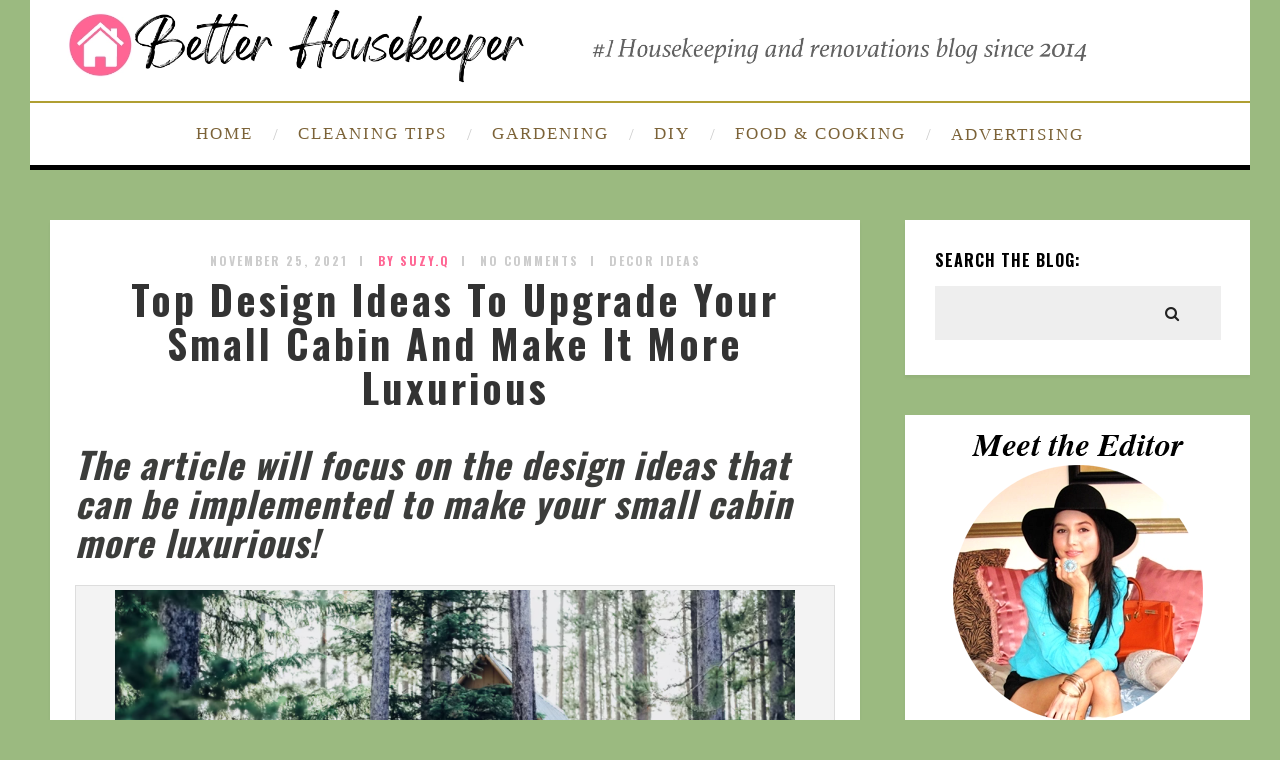

--- FILE ---
content_type: text/html; charset=UTF-8
request_url: https://betterhousekeeper.com/2021/11/25/top-design-ideas-to-upgrade-your-small-cabin-and-make-it-more-luxurious/
body_size: 15938
content:
<!DOCTYPE html>
<html lang="en-US" class="no-js" >
<!-- start -->
<head>
<script async src="https://pagead2.googlesyndication.com/pagead/js/adsbygoogle.js?client=ca-pub-6428967080701016"
crossorigin="anonymous"></script>
<!-- Google tag (gtag.js) -->
<script async src="https://www.googletagmanager.com/gtag/js?id=G-7XSBFP45D9"></script>
<script>
window.dataLayer = window.dataLayer || [];
function gtag(){dataLayer.push(arguments);}
gtag('js', new Date());
gtag('config', 'G-7XSBFP45D9');
</script>
<meta charset="UTF-8" />
<meta name="viewport" content="width=device-width, initial-scale=1, maximum-scale=1" />
<meta name="format-detection" content="telephone=no">
<meta name='robots' content='index, follow, max-image-preview:large, max-snippet:-1, max-video-preview:-1' />
<style>img:is([sizes="auto" i], [sizes^="auto," i]) { contain-intrinsic-size: 3000px 1500px }</style>
<!-- This site is optimized with the Yoast SEO plugin v24.7 - https://yoast.com/wordpress/plugins/seo/ -->
<title>Top Design Ideas To Upgrade Your Small Cabin And Make It More Luxurious - Better HouseKeeper</title>
<link rel="canonical" href="https://betterhousekeeper.com/2021/11/25/top-design-ideas-to-upgrade-your-small-cabin-and-make-it-more-luxurious/" />
<meta property="og:locale" content="en_US" />
<meta property="og:type" content="article" />
<meta property="og:title" content="Top Design Ideas To Upgrade Your Small Cabin And Make It More Luxurious - Better HouseKeeper" />
<meta property="og:description" content="The article will focus on the design ideas that can be implemented to make your small cabin more luxurious! Photos..." />
<meta property="og:url" content="https://betterhousekeeper.com/2021/11/25/top-design-ideas-to-upgrade-your-small-cabin-and-make-it-more-luxurious/" />
<meta property="og:site_name" content="Better HouseKeeper" />
<meta property="article:publisher" content="https://www.facebook.com/betterhousekeeper" />
<meta property="article:author" content="https://www.facebook.com/betterhousekeeper" />
<meta property="article:published_time" content="2021-11-25T10:58:58+00:00" />
<meta property="og:image" content="https://betterhousekeeper.com/wp-content/uploads/2021/11/decorating-your-log-cabin-design-ideas.png" />
<meta property="og:image:width" content="680" />
<meta property="og:image:height" content="453" />
<meta property="og:image:type" content="image/png" />
<meta name="author" content="SUZY.Q" />
<meta name="twitter:card" content="summary_large_image" />
<meta name="twitter:creator" content="@betterblogs" />
<meta name="twitter:site" content="@betterblogs" />
<meta name="twitter:label1" content="Written by" />
<meta name="twitter:data1" content="SUZY.Q" />
<meta name="twitter:label2" content="Est. reading time" />
<meta name="twitter:data2" content="5 minutes" />
<script type="application/ld+json" class="yoast-schema-graph">{"@context":"https://schema.org","@graph":[{"@type":"Article","@id":"https://betterhousekeeper.com/2021/11/25/top-design-ideas-to-upgrade-your-small-cabin-and-make-it-more-luxurious/#article","isPartOf":{"@id":"https://betterhousekeeper.com/2021/11/25/top-design-ideas-to-upgrade-your-small-cabin-and-make-it-more-luxurious/"},"author":{"name":"SUZY.Q","@id":"https://betterhousekeeper.com/#/schema/person/c2f11086e5c6dbc70377c4391cf0ddf0"},"headline":"Top Design Ideas To Upgrade Your Small Cabin And Make It More Luxurious","datePublished":"2021-11-25T10:58:58+00:00","mainEntityOfPage":{"@id":"https://betterhousekeeper.com/2021/11/25/top-design-ideas-to-upgrade-your-small-cabin-and-make-it-more-luxurious/"},"wordCount":1041,"publisher":{"@id":"https://betterhousekeeper.com/#/schema/person/c2f11086e5c6dbc70377c4391cf0ddf0"},"image":{"@id":"https://betterhousekeeper.com/2021/11/25/top-design-ideas-to-upgrade-your-small-cabin-and-make-it-more-luxurious/#primaryimage"},"thumbnailUrl":"https://betterhousekeeper.com/wp-content/uploads/2021/11/decorating-your-log-cabin-design-ideas.png","keywords":["cabin decorating ideas","cabin design"],"articleSection":["Decor Ideas"],"inLanguage":"en-US"},{"@type":"WebPage","@id":"https://betterhousekeeper.com/2021/11/25/top-design-ideas-to-upgrade-your-small-cabin-and-make-it-more-luxurious/","url":"https://betterhousekeeper.com/2021/11/25/top-design-ideas-to-upgrade-your-small-cabin-and-make-it-more-luxurious/","name":"Top Design Ideas To Upgrade Your Small Cabin And Make It More Luxurious - Better HouseKeeper","isPartOf":{"@id":"https://betterhousekeeper.com/#website"},"primaryImageOfPage":{"@id":"https://betterhousekeeper.com/2021/11/25/top-design-ideas-to-upgrade-your-small-cabin-and-make-it-more-luxurious/#primaryimage"},"image":{"@id":"https://betterhousekeeper.com/2021/11/25/top-design-ideas-to-upgrade-your-small-cabin-and-make-it-more-luxurious/#primaryimage"},"thumbnailUrl":"https://betterhousekeeper.com/wp-content/uploads/2021/11/decorating-your-log-cabin-design-ideas.png","datePublished":"2021-11-25T10:58:58+00:00","breadcrumb":{"@id":"https://betterhousekeeper.com/2021/11/25/top-design-ideas-to-upgrade-your-small-cabin-and-make-it-more-luxurious/#breadcrumb"},"inLanguage":"en-US","potentialAction":[{"@type":"ReadAction","target":["https://betterhousekeeper.com/2021/11/25/top-design-ideas-to-upgrade-your-small-cabin-and-make-it-more-luxurious/"]}]},{"@type":"ImageObject","inLanguage":"en-US","@id":"https://betterhousekeeper.com/2021/11/25/top-design-ideas-to-upgrade-your-small-cabin-and-make-it-more-luxurious/#primaryimage","url":"https://betterhousekeeper.com/wp-content/uploads/2021/11/decorating-your-log-cabin-design-ideas.png","contentUrl":"https://betterhousekeeper.com/wp-content/uploads/2021/11/decorating-your-log-cabin-design-ideas.png","width":680,"height":453},{"@type":"BreadcrumbList","@id":"https://betterhousekeeper.com/2021/11/25/top-design-ideas-to-upgrade-your-small-cabin-and-make-it-more-luxurious/#breadcrumb","itemListElement":[{"@type":"ListItem","position":1,"name":"Home","item":"https://betterhousekeeper.com/"},{"@type":"ListItem","position":2,"name":"Top Design Ideas To Upgrade Your Small Cabin And Make It More Luxurious"}]},{"@type":"WebSite","@id":"https://betterhousekeeper.com/#website","url":"https://betterhousekeeper.com/","name":"Better HouseKeeper","description":"Your ultimate source for housekeeping, cleaning hacks, decorating ideas, diy projects, recipes, and more!","publisher":{"@id":"https://betterhousekeeper.com/#/schema/person/c2f11086e5c6dbc70377c4391cf0ddf0"},"potentialAction":[{"@type":"SearchAction","target":{"@type":"EntryPoint","urlTemplate":"https://betterhousekeeper.com/?s={search_term_string}"},"query-input":{"@type":"PropertyValueSpecification","valueRequired":true,"valueName":"search_term_string"}}],"inLanguage":"en-US"},{"@type":["Person","Organization"],"@id":"https://betterhousekeeper.com/#/schema/person/c2f11086e5c6dbc70377c4391cf0ddf0","name":"SUZY.Q","image":{"@type":"ImageObject","inLanguage":"en-US","@id":"https://betterhousekeeper.com/#/schema/person/image/","url":"https://betterhousekeeper.com/wp-content/uploads/2023/08/Screenshot-2023-08-05-at-4.01.03-PM.png","contentUrl":"https://betterhousekeeper.com/wp-content/uploads/2023/08/Screenshot-2023-08-05-at-4.01.03-PM.png","width":73,"height":68,"caption":"SUZY.Q"},"logo":{"@id":"https://betterhousekeeper.com/#/schema/person/image/"},"sameAs":["https://www.facebook.com/betterhousekeeper","https://www.pinterest.ca/suzyatbdb/","https://x.com/betterblogs"],"url":"https://betterhousekeeper.com/author/mv456x9yqssrt62a5nyw1/"}]}</script>
<!-- / Yoast SEO plugin. -->
<link rel='dns-prefetch' href='//use.fontawesome.com' />
<link rel='dns-prefetch' href='//fonts.googleapis.com' />
<link rel="alternate" type="application/rss+xml" title="Better HouseKeeper &raquo; Feed" href="https://betterhousekeeper.com/feed/" />
<link rel="alternate" type="application/rss+xml" title="Better HouseKeeper &raquo; Comments Feed" href="https://betterhousekeeper.com/comments/feed/" />
<link rel='stylesheet' id='ot-google-fonts-css' href='//fonts.googleapis.com/css?family=Oswald:700%7COpen+Sans:regular,700,italic%7CPlayfair+Display:regular,italic' type='text/css' media='all' />
<!-- <link rel='stylesheet' id='wp-block-library-css' href='https://betterhousekeeper.com/wp-includes/css/dist/block-library/style.min.css?ver=ce40041d819011604a57ebd4a4c559c5' type='text/css' media='all' /> -->
<link rel="stylesheet" type="text/css" href="//betterhousekeeper.com/wp-content/cache/wpfc-minified/kohya5lq/24o8z.css" media="all"/>
<style id='classic-theme-styles-inline-css' type='text/css'>
/*! This file is auto-generated */
.wp-block-button__link{color:#fff;background-color:#32373c;border-radius:9999px;box-shadow:none;text-decoration:none;padding:calc(.667em + 2px) calc(1.333em + 2px);font-size:1.125em}.wp-block-file__button{background:#32373c;color:#fff;text-decoration:none}
</style>
<style id='global-styles-inline-css' type='text/css'>
:root{--wp--preset--aspect-ratio--square: 1;--wp--preset--aspect-ratio--4-3: 4/3;--wp--preset--aspect-ratio--3-4: 3/4;--wp--preset--aspect-ratio--3-2: 3/2;--wp--preset--aspect-ratio--2-3: 2/3;--wp--preset--aspect-ratio--16-9: 16/9;--wp--preset--aspect-ratio--9-16: 9/16;--wp--preset--color--black: #000000;--wp--preset--color--cyan-bluish-gray: #abb8c3;--wp--preset--color--white: #ffffff;--wp--preset--color--pale-pink: #f78da7;--wp--preset--color--vivid-red: #cf2e2e;--wp--preset--color--luminous-vivid-orange: #ff6900;--wp--preset--color--luminous-vivid-amber: #fcb900;--wp--preset--color--light-green-cyan: #7bdcb5;--wp--preset--color--vivid-green-cyan: #00d084;--wp--preset--color--pale-cyan-blue: #8ed1fc;--wp--preset--color--vivid-cyan-blue: #0693e3;--wp--preset--color--vivid-purple: #9b51e0;--wp--preset--gradient--vivid-cyan-blue-to-vivid-purple: linear-gradient(135deg,rgba(6,147,227,1) 0%,rgb(155,81,224) 100%);--wp--preset--gradient--light-green-cyan-to-vivid-green-cyan: linear-gradient(135deg,rgb(122,220,180) 0%,rgb(0,208,130) 100%);--wp--preset--gradient--luminous-vivid-amber-to-luminous-vivid-orange: linear-gradient(135deg,rgba(252,185,0,1) 0%,rgba(255,105,0,1) 100%);--wp--preset--gradient--luminous-vivid-orange-to-vivid-red: linear-gradient(135deg,rgba(255,105,0,1) 0%,rgb(207,46,46) 100%);--wp--preset--gradient--very-light-gray-to-cyan-bluish-gray: linear-gradient(135deg,rgb(238,238,238) 0%,rgb(169,184,195) 100%);--wp--preset--gradient--cool-to-warm-spectrum: linear-gradient(135deg,rgb(74,234,220) 0%,rgb(151,120,209) 20%,rgb(207,42,186) 40%,rgb(238,44,130) 60%,rgb(251,105,98) 80%,rgb(254,248,76) 100%);--wp--preset--gradient--blush-light-purple: linear-gradient(135deg,rgb(255,206,236) 0%,rgb(152,150,240) 100%);--wp--preset--gradient--blush-bordeaux: linear-gradient(135deg,rgb(254,205,165) 0%,rgb(254,45,45) 50%,rgb(107,0,62) 100%);--wp--preset--gradient--luminous-dusk: linear-gradient(135deg,rgb(255,203,112) 0%,rgb(199,81,192) 50%,rgb(65,88,208) 100%);--wp--preset--gradient--pale-ocean: linear-gradient(135deg,rgb(255,245,203) 0%,rgb(182,227,212) 50%,rgb(51,167,181) 100%);--wp--preset--gradient--electric-grass: linear-gradient(135deg,rgb(202,248,128) 0%,rgb(113,206,126) 100%);--wp--preset--gradient--midnight: linear-gradient(135deg,rgb(2,3,129) 0%,rgb(40,116,252) 100%);--wp--preset--font-size--small: 13px;--wp--preset--font-size--medium: 20px;--wp--preset--font-size--large: 36px;--wp--preset--font-size--x-large: 42px;--wp--preset--spacing--20: 0.44rem;--wp--preset--spacing--30: 0.67rem;--wp--preset--spacing--40: 1rem;--wp--preset--spacing--50: 1.5rem;--wp--preset--spacing--60: 2.25rem;--wp--preset--spacing--70: 3.38rem;--wp--preset--spacing--80: 5.06rem;--wp--preset--shadow--natural: 6px 6px 9px rgba(0, 0, 0, 0.2);--wp--preset--shadow--deep: 12px 12px 50px rgba(0, 0, 0, 0.4);--wp--preset--shadow--sharp: 6px 6px 0px rgba(0, 0, 0, 0.2);--wp--preset--shadow--outlined: 6px 6px 0px -3px rgba(255, 255, 255, 1), 6px 6px rgba(0, 0, 0, 1);--wp--preset--shadow--crisp: 6px 6px 0px rgba(0, 0, 0, 1);}:where(.is-layout-flex){gap: 0.5em;}:where(.is-layout-grid){gap: 0.5em;}body .is-layout-flex{display: flex;}.is-layout-flex{flex-wrap: wrap;align-items: center;}.is-layout-flex > :is(*, div){margin: 0;}body .is-layout-grid{display: grid;}.is-layout-grid > :is(*, div){margin: 0;}:where(.wp-block-columns.is-layout-flex){gap: 2em;}:where(.wp-block-columns.is-layout-grid){gap: 2em;}:where(.wp-block-post-template.is-layout-flex){gap: 1.25em;}:where(.wp-block-post-template.is-layout-grid){gap: 1.25em;}.has-black-color{color: var(--wp--preset--color--black) !important;}.has-cyan-bluish-gray-color{color: var(--wp--preset--color--cyan-bluish-gray) !important;}.has-white-color{color: var(--wp--preset--color--white) !important;}.has-pale-pink-color{color: var(--wp--preset--color--pale-pink) !important;}.has-vivid-red-color{color: var(--wp--preset--color--vivid-red) !important;}.has-luminous-vivid-orange-color{color: var(--wp--preset--color--luminous-vivid-orange) !important;}.has-luminous-vivid-amber-color{color: var(--wp--preset--color--luminous-vivid-amber) !important;}.has-light-green-cyan-color{color: var(--wp--preset--color--light-green-cyan) !important;}.has-vivid-green-cyan-color{color: var(--wp--preset--color--vivid-green-cyan) !important;}.has-pale-cyan-blue-color{color: var(--wp--preset--color--pale-cyan-blue) !important;}.has-vivid-cyan-blue-color{color: var(--wp--preset--color--vivid-cyan-blue) !important;}.has-vivid-purple-color{color: var(--wp--preset--color--vivid-purple) !important;}.has-black-background-color{background-color: var(--wp--preset--color--black) !important;}.has-cyan-bluish-gray-background-color{background-color: var(--wp--preset--color--cyan-bluish-gray) !important;}.has-white-background-color{background-color: var(--wp--preset--color--white) !important;}.has-pale-pink-background-color{background-color: var(--wp--preset--color--pale-pink) !important;}.has-vivid-red-background-color{background-color: var(--wp--preset--color--vivid-red) !important;}.has-luminous-vivid-orange-background-color{background-color: var(--wp--preset--color--luminous-vivid-orange) !important;}.has-luminous-vivid-amber-background-color{background-color: var(--wp--preset--color--luminous-vivid-amber) !important;}.has-light-green-cyan-background-color{background-color: var(--wp--preset--color--light-green-cyan) !important;}.has-vivid-green-cyan-background-color{background-color: var(--wp--preset--color--vivid-green-cyan) !important;}.has-pale-cyan-blue-background-color{background-color: var(--wp--preset--color--pale-cyan-blue) !important;}.has-vivid-cyan-blue-background-color{background-color: var(--wp--preset--color--vivid-cyan-blue) !important;}.has-vivid-purple-background-color{background-color: var(--wp--preset--color--vivid-purple) !important;}.has-black-border-color{border-color: var(--wp--preset--color--black) !important;}.has-cyan-bluish-gray-border-color{border-color: var(--wp--preset--color--cyan-bluish-gray) !important;}.has-white-border-color{border-color: var(--wp--preset--color--white) !important;}.has-pale-pink-border-color{border-color: var(--wp--preset--color--pale-pink) !important;}.has-vivid-red-border-color{border-color: var(--wp--preset--color--vivid-red) !important;}.has-luminous-vivid-orange-border-color{border-color: var(--wp--preset--color--luminous-vivid-orange) !important;}.has-luminous-vivid-amber-border-color{border-color: var(--wp--preset--color--luminous-vivid-amber) !important;}.has-light-green-cyan-border-color{border-color: var(--wp--preset--color--light-green-cyan) !important;}.has-vivid-green-cyan-border-color{border-color: var(--wp--preset--color--vivid-green-cyan) !important;}.has-pale-cyan-blue-border-color{border-color: var(--wp--preset--color--pale-cyan-blue) !important;}.has-vivid-cyan-blue-border-color{border-color: var(--wp--preset--color--vivid-cyan-blue) !important;}.has-vivid-purple-border-color{border-color: var(--wp--preset--color--vivid-purple) !important;}.has-vivid-cyan-blue-to-vivid-purple-gradient-background{background: var(--wp--preset--gradient--vivid-cyan-blue-to-vivid-purple) !important;}.has-light-green-cyan-to-vivid-green-cyan-gradient-background{background: var(--wp--preset--gradient--light-green-cyan-to-vivid-green-cyan) !important;}.has-luminous-vivid-amber-to-luminous-vivid-orange-gradient-background{background: var(--wp--preset--gradient--luminous-vivid-amber-to-luminous-vivid-orange) !important;}.has-luminous-vivid-orange-to-vivid-red-gradient-background{background: var(--wp--preset--gradient--luminous-vivid-orange-to-vivid-red) !important;}.has-very-light-gray-to-cyan-bluish-gray-gradient-background{background: var(--wp--preset--gradient--very-light-gray-to-cyan-bluish-gray) !important;}.has-cool-to-warm-spectrum-gradient-background{background: var(--wp--preset--gradient--cool-to-warm-spectrum) !important;}.has-blush-light-purple-gradient-background{background: var(--wp--preset--gradient--blush-light-purple) !important;}.has-blush-bordeaux-gradient-background{background: var(--wp--preset--gradient--blush-bordeaux) !important;}.has-luminous-dusk-gradient-background{background: var(--wp--preset--gradient--luminous-dusk) !important;}.has-pale-ocean-gradient-background{background: var(--wp--preset--gradient--pale-ocean) !important;}.has-electric-grass-gradient-background{background: var(--wp--preset--gradient--electric-grass) !important;}.has-midnight-gradient-background{background: var(--wp--preset--gradient--midnight) !important;}.has-small-font-size{font-size: var(--wp--preset--font-size--small) !important;}.has-medium-font-size{font-size: var(--wp--preset--font-size--medium) !important;}.has-large-font-size{font-size: var(--wp--preset--font-size--large) !important;}.has-x-large-font-size{font-size: var(--wp--preset--font-size--x-large) !important;}
:where(.wp-block-post-template.is-layout-flex){gap: 1.25em;}:where(.wp-block-post-template.is-layout-grid){gap: 1.25em;}
:where(.wp-block-columns.is-layout-flex){gap: 2em;}:where(.wp-block-columns.is-layout-grid){gap: 2em;}
:root :where(.wp-block-pullquote){font-size: 1.5em;line-height: 1.6;}
</style>
<!-- <link rel='stylesheet' id='widgetopts-styles-css' href='https://betterhousekeeper.com/wp-content/plugins/widget-options/assets/css/widget-options.css?ver=4.1.1' type='text/css' media='all' /> -->
<!-- <link rel='stylesheet' id='prettyphoto-css' href='https://betterhousekeeper.com/wp-content/themes/amory/css/prettyPhoto.css?ver=ce40041d819011604a57ebd4a4c559c5' type='text/css' media='all' /> -->
<!-- <link rel='stylesheet' id='style-css' href='https://betterhousekeeper.com/wp-content/themes/amory/style.css?ver=ce40041d819011604a57ebd4a4c559c5' type='text/css' media='all' /> -->
<link rel="stylesheet" type="text/css" href="//betterhousekeeper.com/wp-content/cache/wpfc-minified/lc3wc4mv/24o8z.css" media="all"/>
<style id='style-inline-css' type='text/css'>
.block_footer_text, .quote-category .blogpostcategory, .quote-widget p, .quote-widget {font-family: Playfair Display, "Helvetica Neue", Arial, Helvetica, Verdana, sans-serif;}
body {	 
background:#9bba80   !important;
color:#3c3d3b;
font-family: Open Sans, "Helvetica Neue", Arial, Helvetica, Verdana, sans-serif;
font-size: 16px;
font-weight: normal;
}
::selection { background: #000; color:#fff; text-shadow: none; }
h1, h2, h3, h4, h5, h6, .block1 p, .hebe .tp-tab-desc, .post-meta a, .blog-category a, .pmc-home-products-title, .gyges .tp-tab-title {font-family: Oswald, "Helvetica Neue", Arial, Helvetica, Verdana, sans-serif;}
h1 { 	
color:#333;
font-size: 40px !important;
}
h2, .term-description p { 	
color:#ff6694;
font-size: 36px !important;
}
h3 { 	
color:#000000;
font-size: 30px !important;
}
h4 { 	
color:#333;
font-size: 26px !important;
}	
h5 { 	
color:#333;
font-size: 22px !important;
}	
h6 { 	
color:#333;
font-size: 18px !important;
}	
.pagenav a {font-family:  !important;
font-size: 17px;
font-weight:normal;
color:#7c6338;
}
.block1_lower_text p,.widget_wysija_cont .updated, .widget_wysija_cont .login .message, p.edd-logged-in, #edd_login_form, #edd_login_form p  {font-family: Open Sans, "Helvetica Neue", Arial, Helvetica, Verdana, sans-serif !important;color:#444;font-size:14px;}
a, select, input, textarea, button{ color:#353535;}
h3#reply-title, select, input, textarea, button, .link-category .title a{font-family: Open Sans, "Helvetica Neue", Arial, Helvetica, Verdana, sans-serif;}
.prev-post-title, .next-post-title, .blogmore, .more-link, .widget_products a span, .widget_top_rated_products a span, .widget_recently_viewed_products a span {font-family: Oswald, "Helvetica Neue", Arial, Helvetica, Verdana, sans-serif;}
/* ***********************
--------------------------------------
------------MAIN COLOR----------
--------------------------------------
*********************** */
a:hover, span, .current-menu-item a, .blogmore, .more-link, .pagenav.fixedmenu li a:hover, .widget ul li a:hover,.pagenav.fixedmenu li.current-menu-item > a,.block2_text a,
.blogcontent a, .sentry a, .post-meta a:hover, .sidebar .social_icons i:hover,.blog_social .addthis_toolbox a:hover, .addthis_toolbox a:hover, .content.blog .single-date, a.post-meta-author, .block1_text p,
.grid .blog-category a, .pmc-main-menu li.colored a, #footer .widget ul li a:hover, .sidebar .widget ul li a:hover, #footer a:hover, .woocommerce ul.products li.product h3:hover,
.woocommerce .woocommerce-breadcrumb a:hover, .widget_products a span:hover, .widget_top_rated_products a span:hover, .widget_recently_viewed_products a span:hover
{
color:#ff6694;
}
.su-quote-style-default  {border-left:5px solid #ff6694;}
.addthis_toolbox a i:hover, .cartTopDetails .product_list_widget  li a:hover {color:#ff6694 !important;}
/* ***********************
--------------------------------------
------------BACKGROUND MAIN COLOR----------
--------------------------------------
*********************** */
.top-cart, .widget_tag_cloud a:hover, .sidebar .widget_search #searchsubmit,
.specificComment .comment-reply-link:hover, #submit:hover,  .wpcf7-submit:hover, #submit:hover,
.link-title-previous:hover, .link-title-next:hover, .specificComment .comment-edit-link:hover, .specificComment .comment-reply-link:hover, h3#reply-title small a:hover, .pagenav li a:after,
.widget_wysija_cont .wysija-submit,.widget ul li:before, #footer .widget_search #searchsubmit, .amory-read-more a:hover, .blogpost .tags a:hover,
.mainwrap.single-default.sidebar .link-title-next:hover, .mainwrap.single-default.sidebar .link-title-previous:hover, .amory-home-deals-more a:hover, .top-search-form i:hover, .edd-submit.button.blue:hover,
ul#menu-top-menu, a.catlink:hover, .woocommerce ul.products li.product a.button.add_to_cart_button:hover, .woocommerce-page ul.products li.product a.button.add_to_cart_button:hover, .cartTopDetails .product_list_widget  .buttons a:hover,
.woocommerce .cart .button:hover, .woocommerce .cart input.button:hover,
.woocommerce #respond input#submit.alt:hover, .woocommerce a.button.alt:hover, .woocommerce button.button.alt:hover, .woocommerce input.button.alt:hover,
.woocommerce-page input.button:hover, .woocommerce input.button:hover, .woocommerce-page #respond input#submit:hover, .woocommerce .widget_price_filter .price_slider_amount .button:hover,
nav.woocommerce-MyAccount-navigation li a:hover, .woocommerce-Message.woocommerce-Message--info.woocommerce-info a:hover,.woocommerce a.button:hover, .woocommerce-page a.button:hover,
.woocommerce a.added_to_cart:hover, .woocommerce-page a.added_to_cart:hover, .widget_product_search input[type=submit]:hover
{
background:#ff6694 ;
}
.woocommerce .widget_price_filter .ui-slider .ui-slider-range, .woocommerce .widget_price_filter .ui-slider .ui-slider-handle {background-color:#ff6694 ;}
.pagenav  li li a:hover {background:none;}
.edd-submit.button.blue:hover, .cart_item.edd_checkout a:hover,  .woocommerce-tabs ul.tabs li:hover, .description_tab.active, .woocommerce div.product .woocommerce-tabs ul.tabs li.active
{background:#ff6694 !important;}
.link-title-previous:hover, .link-title-next:hover {color:#fff;}
#headerwrap {background:#ffffff;}
.pagenav {background:#ffffff;}
#amory-slider-wrapper, .amory-rev-slider {padding-top:0px;}
/* ***********************
--------------------------------------
------------BOXED---------------------
-----------------------------------*/
header,.outerpagewrap{background:none !important;}
header,.outerpagewrap,.mainwrap, div#amory-slider-wrapper, .block1 a, .block2, .custom-layout,.sidebars-wrap,#footer{background-color:#9bba80 ;}
@media screen and (min-width:1220px){
body {width:1220px !important;margin:0 auto !important;}
.top-nav ul{margin-right: -21px !important;}
.mainwrap.shop {float:none;}
.pagenav.fixedmenu { width: 1220px !important;}
.bottom-support-tab,.totop{right:5px;}
body {
background:#9bba80  !important; 
}
}
.sidebars-wrap.top {margin-top:40px}
.sidebars-wrap.bottom {margin-top:40px}
.top-wrapper {background:#222; color:#ffffff}
.top-wrapper i, .top-wrapper a, .top-wrapper div, .top-wrapper form input, .top-wrapper form i{color:#ffffff !important;}
.top-left .menu > li > a:hover {color:#ff6694 !important;}
.pagenav {background:#ffffff;border-top:2px solid #000;border-bottom:5px solid #000;}
/*hide header*/
/*footer style option*/
#footer {background: #ffffff}
#footer p, #footer div, #footer a, #footer input, #footer, #footer h1, #footer h2, #footer h3 , #footer h4 , #footer i{color:#222222} 
/*woocommerce columns*/
/* ***********************
--------------------------------------
------------CUSTOM CSS----------
--------------------------------------
*********************** */
/*Here you can add custom CSS*/
.footer_widget1, .footer_widget2, .footer_widget3 {margin-bottom:90px;}
.sidebars-wrap .widget.category_select_slider_posts > div {margin-bottom:27px;}
.menu ul.sub-menu, .menu ul.children {margin-top:62px;}
@media screen and (min-width:0px) and (max-width:1220px){
.blogimage img, .blogsingleimage img, .related img, #slider-category img{width:100%;height:auto;max-width:100%}
}
.nocomments {display:none;}
.addthis_toolbox {margin-top:7px;}
.pagenav {
border-top: 2px solid #b09f32;
}
/*change body font color*/
span {color: #3c3d3b !important;}
</style>
<style id='akismet-widget-style-inline-css' type='text/css'>
.a-stats {
--akismet-color-mid-green: #357b49;
--akismet-color-white: #fff;
--akismet-color-light-grey: #f6f7f7;
max-width: 350px;
width: auto;
}
.a-stats * {
all: unset;
box-sizing: border-box;
}
.a-stats strong {
font-weight: 600;
}
.a-stats a.a-stats__link,
.a-stats a.a-stats__link:visited,
.a-stats a.a-stats__link:active {
background: var(--akismet-color-mid-green);
border: none;
box-shadow: none;
border-radius: 8px;
color: var(--akismet-color-white);
cursor: pointer;
display: block;
font-family: -apple-system, BlinkMacSystemFont, 'Segoe UI', 'Roboto', 'Oxygen-Sans', 'Ubuntu', 'Cantarell', 'Helvetica Neue', sans-serif;
font-weight: 500;
padding: 12px;
text-align: center;
text-decoration: none;
transition: all 0.2s ease;
}
/* Extra specificity to deal with TwentyTwentyOne focus style */
.widget .a-stats a.a-stats__link:focus {
background: var(--akismet-color-mid-green);
color: var(--akismet-color-white);
text-decoration: none;
}
.a-stats a.a-stats__link:hover {
filter: brightness(110%);
box-shadow: 0 4px 12px rgba(0, 0, 0, 0.06), 0 0 2px rgba(0, 0, 0, 0.16);
}
.a-stats .count {
color: var(--akismet-color-white);
display: block;
font-size: 1.5em;
line-height: 1.4;
padding: 0 13px;
white-space: nowrap;
}
</style>
<script src='//betterhousekeeper.com/wp-content/cache/wpfc-minified/qm0munli/24o8z.js' type="text/javascript"></script>
<!-- <script type="text/javascript" src="https://betterhousekeeper.com/wp-includes/js/jquery/jquery-migrate.min.js?ver=3.4.1" id="jquery-migrate-js"></script> -->
<!-- <script type="text/javascript" src="https://betterhousekeeper.com/wp-includes/js/jquery/jquery.min.js?ver=3.7.1" id="jquery-core-js"></script> -->
<!-- <script type="text/javascript" src="https://betterhousekeeper.com/wp-content/themes/amory/js/jquery.fitvids.js?ver=1" id="fitvideos-js"></script> -->
<!-- <script type="text/javascript" src="https://betterhousekeeper.com/wp-content/themes/amory/js/jquery.bxslider.js?ver=1" id="bxSlider-js"></script> -->
<!-- <script type="text/javascript" src="https://betterhousekeeper.com/wp-content/themes/amory/js/pmc_infinity.js?ver=1" id="infinity-js"></script> -->
<script type="text/javascript" src="https://use.fontawesome.com/30ede005b9.js" id="font-awesome_pms-js"></script>
<link rel="https://api.w.org/" href="https://betterhousekeeper.com/wp-json/" /><link rel="alternate" title="JSON" type="application/json" href="https://betterhousekeeper.com/wp-json/wp/v2/posts/11899" /><link rel="EditURI" type="application/rsd+xml" title="RSD" href="https://betterhousekeeper.com/xmlrpc.php?rsd" />
<link rel='shortlink' href='https://betterhousekeeper.com/?p=11899' />
<link rel="alternate" title="oEmbed (JSON)" type="application/json+oembed" href="https://betterhousekeeper.com/wp-json/oembed/1.0/embed?url=https%3A%2F%2Fbetterhousekeeper.com%2F2021%2F11%2F25%2Ftop-design-ideas-to-upgrade-your-small-cabin-and-make-it-more-luxurious%2F" />
<link rel="alternate" title="oEmbed (XML)" type="text/xml+oembed" href="https://betterhousekeeper.com/wp-json/oembed/1.0/embed?url=https%3A%2F%2Fbetterhousekeeper.com%2F2021%2F11%2F25%2Ftop-design-ideas-to-upgrade-your-small-cabin-and-make-it-more-luxurious%2F&#038;format=xml" />
<!-- start Simple Custom CSS and JS -->
<style type="text/css">
/* changes menu font family */ 
.pagenav li a {
font-family: times new roman;
}
/* removes spacing above and below logo header */ 
div#logo {
margin: 0px 0 0px 0;
}
/* removes featured image from showing up above title of post */ 
.blogsingleimage {
display:none;
}
/* removes infiniti scrolling/ load more posts */ 
.infinity-more {
display: none;
}
/* removes padding above footer*/ 
#footer {
padding-top: 0px;
margin-top: 0px;
}
/* center text in footer*/ 
#footerb .copyright {
text-align: center;
}
/* removes white block for footer */ 
#footer {
display: none;
}
/* font for title of blog posts in boxed on front page */ 
.mainwrap.blog.sidebar.grid h2.title, .mainwrap.single-default.sidebar.grid h2.title {
font-size: 27px !important;
font-family: serif !important;
}
/* featured posts font */ 
.block1_text p{
color: #ff6694;
FONT-SIZE: 17px;
font-family: times;
}
.block1_lower_text p{
font-weight: 100;
}
/* widget text under header categories */ 
.widget.category_select_slider_posts h3 {
padding: 21px 0px 21px 0px;
font-family: times;
text-transform: none;
font-size: 23px !important;
color: #ff6694;
}
.widget.category_select_slider_posts .wttitle h4 a {
font-size: 14px !important;
font-family: Open Sans, "Helvetica Neue", Arial, Helvetica, Verdana, sans-serif !important;
text-align: center;
}
.widget .bx-wrapper img {
width: 150px !important;
height: 150px !important;
border-radius: 50%;
overflow: hidden;
}
.sidebars-wrap .widgett .wttitle {
max-width: 160px;
margin-left: 0px;
}
.sidebar-fullwidth {
float: left;
width: 100%;
display: none;
}
/* recent posts text */ 
#pmc-tabs ul li a:hover, #pmc-tabs ul li.ui-state-active a {
background: #9e999a;
color: #fff;
font-family: times;
font-size: 15px;
}
#pmc-tabs ul li a {
font-family: times;
font-size: 15px;
}
/* pagination font size */ 
.pgntn-page-pagination-intro, .pgntn-page-pagination a, .pgntn-page-pagination .current {
font-size: 18px;
}
/* widget font family */ 
.widget.widget_text {
color: #000000;
font-size: 16px;
font-family: times;
}
/* posts above footer */ 
.category_select_posts img {
width: 150px;
height: 100px;
float: left;
padding-right: 20px;
}
.sidebar-fullwidth h3 {
text-align: center;
font-family: times;
text-transform: none;
font-size: 20px !important;
color: #ff6694;
}
.sidebars-wrap .widget {
padding-bottom: 20px;
margin: 0px 0 20px 0;
}
/* font size for captions under images */ 
.wp-block-image figcaption {
font-size: 14px;
}
/* Sidebar size */ 
.mainwrap.blog.sidebar .sidebar, .mainwrap.single-default.sidebar .sidebar, .mainwrap.sidebar .sidebar {
margin: 0px 40px 0px 0px;
}
</style>
<!-- end Simple Custom CSS and JS -->
</head>		
<!-- start body -->
<body data-rsssl=1 class="post-template-default single single-post postid-11899 single-format-standard amory_boxed" >
<!-- start header -->
<!-- fixed menu -->		
<div class="pagenav fixedmenu">						
<div class="holder-fixedmenu">							
<div class="logo-fixedmenu">								
<a href="https://betterhousekeeper.com/"><img src="https://betterhousekeeper.com/wp-content/uploads/2023/08/3logotransparent.png" alt="Better HouseKeeper - Your ultimate source for housekeeping, cleaning hacks, decorating ideas, diy projects, recipes, and more!" ></a>
</div>
<div class="menu-fixedmenu home">
<ul id="menu-menu-1" class="menu"><li id="menu-item-1507-226" class="menu-item menu-item-type-custom menu-item-object-custom menu-item-home"><a  href="https://betterhousekeeper.com/">HOME</a></li>
<li id="menu-item-3827-764" class="menu-item menu-item-type-taxonomy menu-item-object-category"><a  href="https://betterhousekeeper.com/category/category-cleaning-tips/">CLEANING TIPS</a></li>
<li id="menu-item-354-767" class="menu-item menu-item-type-taxonomy menu-item-object-category"><a  href="https://betterhousekeeper.com/category/category-gardening/">GARDENING</a></li>
<li id="menu-item-9498-17403" class="menu-item menu-item-type-taxonomy menu-item-object-category"><a  href="https://betterhousekeeper.com/category/category-diy-projects/">DIY</a></li>
<li id="menu-item-979-17402" class="menu-item menu-item-type-taxonomy menu-item-object-category"><a  href="https://betterhousekeeper.com/category/category-recipes-and-cooking/">FOOD &#038; COOKING</a></li>
<li id="menu-item-7931-17560" class="menu-item menu-item-type-post_type menu-item-object-page"><a  href="https://betterhousekeeper.com/advertising/">ADVERTISING</a></li>
</ul>	
</div>
</div>	
</div>
<header>
<!-- top bar -->
<div class="top-wrapper">
<div class="top-wrapper-content">
<div class="top-left">
</div>
<div class="top-right">
</div>
</div>
</div>
<div id="headerwrap">			
<!-- logo and main menu -->
<div id="header">
<div class="header-image">
<!-- respoonsive menu main-->
<!-- respoonsive menu no scrool bar -->
<div class="respMenu noscroll">
<div class="resp_menu_button"><i class="fa fa-list-ul fa-2x"></i></div>
<div class="menu-main-menu-container"><div class="event-type-selector-dropdown"><a  class="menu-item menu-item-type-custom menu-item-object-custom menu-item-home" href="https://betterhousekeeper.com/"><strong>HOME</strong></a><br>
<a  class="menu-item menu-item-type-taxonomy menu-item-object-category" href="https://betterhousekeeper.com/category/category-cleaning-tips/"><strong>CLEANING TIPS</strong></a><br>
<a  class="menu-item menu-item-type-taxonomy menu-item-object-category" href="https://betterhousekeeper.com/category/category-gardening/"><strong>GARDENING</strong></a><br>
<a  class="menu-item menu-item-type-taxonomy menu-item-object-category" href="https://betterhousekeeper.com/category/category-diy-projects/"><strong>DIY</strong></a><br>
<a  class="menu-item menu-item-type-taxonomy menu-item-object-category" href="https://betterhousekeeper.com/category/category-recipes-and-cooking/"><strong>FOOD & COOKING</strong></a><br>
<a  class="menu-item menu-item-type-post_type menu-item-object-page" href="https://betterhousekeeper.com/advertising/"><strong>ADVERTISING</strong></a><br>
</div></div>	
</div>	
<!-- logo -->
<div class="logo-inner">
<div id="logo" class="">
<a href="https://betterhousekeeper.com/"><img src="									https://betterhousekeeper.com/wp-content/uploads/2023/08/resizedlogo.webp" alt="Better HouseKeeper - Your ultimate source for housekeeping, cleaning hacks, decorating ideas, diy projects, recipes, and more!" /></a>
</div>
</div>	
</div>
<!-- main menu -->
<div class="pagenav"> 	
<div class="pmc-main-menu">
<ul id="menu-main-menu-container" class="menu"><li id="menu-item-1623-226" class="menu-item menu-item-type-custom menu-item-object-custom menu-item-home"><a  href="https://betterhousekeeper.com/">HOME</a></li>
<li id="menu-item-167-764" class="menu-item menu-item-type-taxonomy menu-item-object-category"><a  href="https://betterhousekeeper.com/category/category-cleaning-tips/">CLEANING TIPS</a></li>
<li id="menu-item-4005-767" class="menu-item menu-item-type-taxonomy menu-item-object-category"><a  href="https://betterhousekeeper.com/category/category-gardening/">GARDENING</a></li>
<li id="menu-item-6941-17403" class="menu-item menu-item-type-taxonomy menu-item-object-category"><a  href="https://betterhousekeeper.com/category/category-diy-projects/">DIY</a></li>
<li id="menu-item-3212-17402" class="menu-item menu-item-type-taxonomy menu-item-object-category"><a  href="https://betterhousekeeper.com/category/category-recipes-and-cooking/">FOOD &#038; COOKING</a></li>
<li id="menu-item-3664-17560" class="menu-item menu-item-type-post_type menu-item-object-page"><a  href="https://betterhousekeeper.com/advertising/">ADVERTISING</a></li>
</ul>											
</div> 	
</div> 
</div>
</div> 												
</header>	
<!-- top bar with breadcrumb and post navigation -->
<!-- main content start -->
<div class="mainwrap single-default sidebar">
<!--rev slider-->
<div class="main clearfix">	
<div class="content singledefult">
<div class="postcontent singledefult" id="post-" class="post-11899 post type-post status-publish format-standard has-post-thumbnail hentry category-category-decor-ideas tag-cabin-decorating-ideas tag-cabin-design">		
<div class="blogpost">		
<div class="posttext">
<div class="topBlog">	
<div class = "post-meta">
<a class="post-meta-time" href="https://betterhousekeeper.com/2021/11/25/">November 25, 2021</a><a class="post-meta-author" href="">by SUZY.Q</a><a href="#commentform">No Comments</a><em><a href="https://betterhousekeeper.com/category/category-decor-ideas/" >Decor Ideas</a></em>						</div>
<h1 class="title">Top Design Ideas To Upgrade Your Small Cabin And Make It More Luxurious</h1>
<!-- end of post meta -->
</div>		
<div class="blogsingleimage">			
<img width="680" height="453" src="https://betterhousekeeper.com/wp-content/uploads/2021/11/decorating-your-log-cabin-design-ideas.png" class="attachment-amory-postBlock size-amory-postBlock wp-post-image" alt="" decoding="async" srcset="https://betterhousekeeper.com/wp-content/uploads/2021/11/decorating-your-log-cabin-design-ideas.png 680w, https://betterhousekeeper.com/wp-content/uploads/2021/11/decorating-your-log-cabin-design-ideas-300x200.png 300w, https://betterhousekeeper.com/wp-content/uploads/2021/11/decorating-your-log-cabin-design-ideas-678x453.png 678w" sizes="(max-width: 680px) 100vw, 680px" />														
</div>
<div class="sentry">
<div><h2><em><span style="font-weight: 400;">The article will focus on the design ideas that can be implemented to make your small cabin more luxurious!</span></em></h2>
<p><span id="more-11899"></span></p>
<div id="attachment_11900" style="width: 690px" class="wp-caption aligncenter"><a href="https://betterhousekeeper.com/wp-content/uploads/2021/11/decorating-your-log-cabin-design-ideas.png" rel="lightbox[11899]"><img loading="lazy" decoding="async" aria-describedby="caption-attachment-11900" class="wp-image-11900 size-full" src="https://betterhousekeeper.com/wp-content/uploads/2021/11/decorating-your-log-cabin-design-ideas.png" alt="" width="680" height="453" srcset="https://betterhousekeeper.com/wp-content/uploads/2021/11/decorating-your-log-cabin-design-ideas.png 680w, https://betterhousekeeper.com/wp-content/uploads/2021/11/decorating-your-log-cabin-design-ideas-300x200.png 300w, https://betterhousekeeper.com/wp-content/uploads/2021/11/decorating-your-log-cabin-design-ideas-678x453.png 678w" sizes="auto, (max-width: 680px) 100vw, 680px" /></a><p id="caption-attachment-11900" class="wp-caption-text"><em>Photos By: Unsplash</em></p></div>
<p><span style="font-weight: 400;">The interior design ideas are simple and easy to implement, but they will give you a great return on investment. You do not need to spend much for these changes; all you need is some creativity and an eye for detail. These are just some of the best interior design ideas that will help upgrade your small cabin without breaking the bank or taking up too much time. This article will detail how to take care of those little things around your home which may have gone unnoticed till now!</span></p>
<h3><strong><span style="color: #008000;">1. Upgrade Your Cabin Ceilings</span></strong></h3>
<p><span style="font-weight: 400;">Painting your cabin ceilings in simple white can be a great idea. It is always a good idea to add a touch of style to the ceiling. You can add artistic elements to your ceiling that will not only look unique, but will also give you a more luxurious feel. You can even take inspiration from a </span><a href="https://www.ulrichlifestyle.com/cabins/"><span style="font-weight: 400;">prefab cabin</span></a><span style="font-weight: 400;"> as well as log home companies and decorate the ceilings with prefinished wood soffits. These prefinished wood soffits will not only look great but are also functional. The prefinished wood soffits will protect the insulation in the ceiling from being affected by leaking moisture.</span></p>
<h3><strong><span style="color: #008000;">2. Flooring Upgrades</span></strong></h3>
<p><span style="font-weight: 400;">Another important yet easily overlooked interior design element is the kind of floor you have installed at your cabin. There are many different kinds of flooring upgrades that you can make to your cabin, making it seem much more luxurious. The flooring you choose should be in sync with the other interiors of your home and should go well with the exterior of your house. Tile is a great choice for small cabins because it absorbs noise and need a little maintenance to keep clean. You can use tile on a diagonal slant, which will add visual interest to your cabin interior.</span></p>
<h3><strong><span style="color: #008000;">3. Lighting</span></strong></h3>
<p><span style="font-weight: 400;">In any home, lighting upgrades have been proven to improve the way homes look and feel. In case of small cabins, they become that much more important due to lack of space and their reduced size in general. Ambient lighting can do wonders when added to any kind of living space at your cabin while recessed lighting can add style to your living room and kitchen.</span></p>
<h3><strong><span style="color: #008000;">4. Cabinetry Upgrades</span></strong></h3>
<p><span style="font-weight: 400;">Another overlooked way to upgrade small cabins for their lack of space is by installing built-in storage solutions. </span><a href="https://betterhousekeeper.com/2020/12/15/organize-your-kitchen-cabinets-and-start-fresh-in-2021/"><span style="font-weight: 400;">Cabinets</span></a><span style="font-weight: 400;"> with glass doors can either be installed on the walls or as part of kitchen counters, while bookshelves can be added to any wall in order to improve your living room interior design. Those creative types might even opt for custom cabinets that can be designed according to their specific requirements! It is an amazing interior design idea for small cabins because it will radically improve the look and feel of your home without requiring much time or money from you. Adding a crown to cabinet doors and drawer fronts, upgrading countertops with quartz or granite, adding raised panel glass doorknobs, and replacing baseboards can transform your cabin in a matter of days!</span></p>
<p><a href="https://betterhousekeeper.com/wp-content/uploads/2021/11/decorating-your-log-cabin-design-ideas-2.png" rel="lightbox[11899]"><img loading="lazy" decoding="async" class="size-full wp-image-11901 aligncenter" src="https://betterhousekeeper.com/wp-content/uploads/2021/11/decorating-your-log-cabin-design-ideas-2.png" alt="" width="688" height="457" srcset="https://betterhousekeeper.com/wp-content/uploads/2021/11/decorating-your-log-cabin-design-ideas-2.png 688w, https://betterhousekeeper.com/wp-content/uploads/2021/11/decorating-your-log-cabin-design-ideas-2-300x199.png 300w" sizes="auto, (max-width: 688px) 100vw, 688px" /></a></p>
<h3><strong><span style="color: #008000;">5. Tub &amp; Shower Upgrades</span></strong></h3>
<p><span style="font-weight: 400;">Even though they are often overlooked when it comes to cabin upgrades, bathroom renovations are one upgrade that never go out of fashion at any type of house or cabin! Whether you add a cultured marble bathroom countertop to a small cabin or a garden tub at a larger one, these upgrades will always give your cabin a luxurious look and feel.</span></p>
<h3><strong><span style="color: #008000;">6. Repaint The Walls or Add Some Paper</span></strong></h3>
<p><span style="font-weight: 400;">Repainting the interior walls of your cabin is an easy and inexpensive way to upgrade your home. For repainting, you can choose light pastel colors that will brighten up the rooms in the summertime! You may also use darker shades in winter. A few ideas are: paint in different shades of blue, tan, and brown. Neutral colors are always a good idea, but you can also have fun with wallpaper. Whether you add </span><a href="https://www.housebeautiful.com/home-remodeling/interior-designers/g26965338/modern-wallpaper-ideas/" rel="nofollow"><span style="font-weight: 400;">wallpaper</span></a><span style="font-weight: 400;"> to accent a wall or paper the entire living room in an animal print, wall coverings have been used for centuries as a way to decorate any home. Whether it is with vintage wallpaper or Victorian wallpaper, wall coverings can give your cabin&#8217;s interior a luxurious feel.</span></p>
<h3><strong><span style="color: #008000;">7. Add Accessories &amp; Wall Art</span></strong></h3>
<p><span style="font-weight: 400;">Adding accessories and wall art to your cabin interior is another way to upgrade and decorate your home. Cabinets and shelves can be accessorized with items such as candlesticks, photo frames, vases, creative bookends, lampshades, and jars. Wall art like wall clocks, paintings, tapestries, or even wallpaper can add a creative touch to your cabin.</span></p>
<h3><strong><span style="color: #008000;">8. Outdoor Upgrades</span></strong></h3>
<p><span style="font-weight: 400;">You should also focus on outdoor upgrades for small cabins. Add a </span><a href="https://www.familyhandyman.com/list/deck-and-patio-ideas/" rel="nofollow"><span style="font-weight: 400;">deck or patio</span></a><span style="font-weight: 400;"> at your cabin&#8217;s entrance, which will not only add value to your property but also create space for entertaining friends and family members! If you live near any body of water, deal with log home companies to craft a beautiful lakeside retreat that will be perfect for rest and relaxation in summers!</span></p>
<h3><strong><span style="color: #008000;">9. Bonus Tip &#8211; Perform A General Cleaning And Decluttering Of The Cabin Interior Design</span></strong></h3>
<p><span style="font-weight: 400;">One step that you must take before performing any cabin renovations is to have a general cleaning of the cabin. Get rid of all old things that you do not use anymore, add new curtains and fresh paint to your walls where needed! Cleaning up will give you an idea on what kind of renovations can be done at your cabin.</span></p>
<p><span style="font-weight: 400;">If you live in a small cabin or are looking to upgrade your home, these design ideas should be able to help. Whether it&#8217;s adding built-in storage solutions for an updated look or installing recessed lighting that can add style and ambiance, there are simple ways to improve the way your space looks without breaking the bank. Even if you don&#8217;t have much time on your hands, try out some DIY projects like painting walls with light pastel colors in the summertime! Which of these interior design upgrades will you use when upgrading your cabin?</span></p>
</div>		
<div class="post-page-links"></div>
<div class="singleBorder"></div>
</div>
</div>
<div class="tags"><a href="https://betterhousekeeper.com/tag/cabin-decorating-ideas/" rel="tag">cabin decorating ideas</a> <a href="https://betterhousekeeper.com/tag/cabin-design/" rel="tag">cabin design</a></div>	
<div class="blog-info">
<div class="blog_social"> Share: <div class="addthis_toolbox"><div class="custom_images"><a class="addthis_button_facebook" addthis:url="https://betterhousekeeper.com/2021/11/25/top-design-ideas-to-upgrade-your-small-cabin-and-make-it-more-luxurious/" addthis:title="Top Design Ideas To Upgrade Your Small Cabin And Make It More Luxurious" ><i class="fa fa-facebook"></i></a><a class="addthis_button_twitter" addthis:url="https://betterhousekeeper.com/2021/11/25/top-design-ideas-to-upgrade-your-small-cabin-and-make-it-more-luxurious/" addthis:title="Top Design Ideas To Upgrade Your Small Cabin And Make It More Luxurious"><i class="fa fa-twitter"></i></a><a class="addthis_button_google_plusone_share" addthis:url="https://betterhousekeeper.com/2021/11/25/top-design-ideas-to-upgrade-your-small-cabin-and-make-it-more-luxurious/" g:plusone:count="false" addthis:title="Top Design Ideas To Upgrade Your Small Cabin And Make It More Luxurious"><i class="fa fa-google-plus"></i></a><a class="addthis_button_whatsapp" addthis:url="https://betterhousekeeper.com/2021/11/25/top-design-ideas-to-upgrade-your-small-cabin-and-make-it-more-luxurious/" addthis:title="Top Design Ideas To Upgrade Your Small Cabin And Make It More Luxurious"><i class="fa fa-whatsapp"></i></a></div><script type="text/javascript" src="https://s7.addthis.com/js/300/addthis_widget.js"></script></div></div>	
</div>
<!-- end of blog-info -->
<!-- end of author info -->
</div>						
</div>	
<div class="titleborderOut">
<div class="titleborder"></div>
</div>
<div class="relatedPosts">
<div class="relatedtitle">
<h4>Related Posts</h4>
</div>
<div class="related">	
<div class="one_third">
<div class="image"><a href="https://betterhousekeeper.com/2019/01/26/ways-to-express-your-style-just-by-painting-your-newly-bought-apartment/" rel="bookmark" title="Permanent Link to Ways to Express your Style Just by Painting your Newly Bought Apartment"><img src="https://betterhousekeeper.com/wp-content/uploads/2019/01/easy-apartment-decorating-ideas.jpg" alt="" /></a></div>
<h4><a href="https://betterhousekeeper.com/2019/01/26/ways-to-express-your-style-just-by-painting-your-newly-bought-apartment/" rel="bookmark" title="Permanent Link to Ways to Express your Style Just by Painting your Newly Bought Apartment">Ways to Express your Style Just by Painting your Newly Bought Apartment</a></h4>
<a class="post-meta-time" href="https://betterhousekeeper.com/2019/01/26/">January 26, 2019</a>						
</div>
<div class="one_third">
<div class="image"><a href="https://betterhousekeeper.com/2014/11/10/make-this-twig-lampshade-for-fall/" rel="bookmark" title="Permanent Link to Make This Twig Lampshade For Fall!"><img src="https://betterhousekeeper.com/wp-content/uploads/2014/11/Make-This-Twig-Lampshade-For-Fall2.jpg" alt="" /></a></div>
<h4><a href="https://betterhousekeeper.com/2014/11/10/make-this-twig-lampshade-for-fall/" rel="bookmark" title="Permanent Link to Make This Twig Lampshade For Fall!">Make This Twig Lampshade For Fall!</a></h4>
<a class="post-meta-time" href="https://betterhousekeeper.com/2014/11/10/">November 10, 2014</a>						
</div>
<div class="one_third last">
<div class="image"><a href="https://betterhousekeeper.com/2020/10/02/3-home-office-lighting-trends-that-boost-productivity/" rel="bookmark" title="Permanent Link to 3 Home Office Lighting Trends that Boost Productivity"><img src="https://betterhousekeeper.com/wp-content/uploads/2020/10/2-home-office-lighting-ideas.png" alt="" /></a></div>
<h4><a href="https://betterhousekeeper.com/2020/10/02/3-home-office-lighting-trends-that-boost-productivity/" rel="bookmark" title="Permanent Link to 3 Home Office Lighting Trends that Boost Productivity">3 Home Office Lighting Trends that Boost Productivity</a></h4>
<a class="post-meta-time" href="https://betterhousekeeper.com/2020/10/02/">October 2, 2020</a>						
</div>
</div>
</div>
<!-- end of related -->
<!-- You can start editing here. -->					<!-- If comments are closed. -->		<p class="nocomments">Comments are closed.</p>			
<div class = "post-navigation">
<a href="https://betterhousekeeper.com/2021/11/28/creating-complementing-an-interior-design-colour-palette/" rel="next"><div class="link-title-previous"><span>&#171; Previous post</span><div class="prev-post-title">Creating &#038; Complementing An Interior Design Colour Palette</div></div></a> 
<a href="https://betterhousekeeper.com/2021/11/25/useful-tips-that-can-help-you-decorate-your-commercial-space-this-holiday-season/" rel="prev"><div class="link-title-next"><span>Next post &#187;</span><div class="next-post-title">Useful Tips That Can Help You Decorate Your Commercial Space This Holiday Season</div></div></a> 
</div>
<!-- end of post navigation -->
</div>
<div class="sidebar">	
<div class="widget widget_search"><h3>SEARCH THE BLOG:</h3><div class="widget-line"></div><form method="get" id="searchform" class="searchform" action="https://betterhousekeeper.com/" >
<input type="text" value="" name="s" id="s" />
<i class="fa fa-search search-desktop"></i>
</form></div><div class="widget widget_text">			<div class="textwidget"><center><img src = "https://betterhousekeeper.com/wp-content/uploads/2023/08/dgdfdfdedes.webp"></img><br>
Hey there, my name is <b>Suzy</b>! <br>
I love blogging about anything home related, I'm an avid DIY-er, a great cook, and not afraid of tackling a home reno project! Follow my blog for some great things I've learned along the way!
</center></div>
</div><div class="widget widget_text"><h3>VISIT MY OTHER BLOGS</h3><div class="widget-line"></div>			<div class="textwidget"><p><center><b>HOME DECOR AND DESIGN:</b><br />
<a href="https://www.betterdecoratingbible.com">Better Decorating Bible</a><br />
<a href="https://www.shoproomideas.com">Shop Room Ideas</a></p>
<p><b>FOOD AND RECIPES:</b><br />
<a href="https://www.betterbakingbible.com">Better Baking Bible</a></center></p>
</div>
</div><div class="widget widget_categories"><h3>CATEGORIES</h3><div class="widget-line"></div><form action="https://betterhousekeeper.com" method="get"><label class="screen-reader-text" for="cat">CATEGORIES</label><select  name='cat' id='cat' class='postform'>
<option value='-1'>Select Category</option>
<option class="level-0" value="2354">Backyard</option>
<option class="level-0" value="3">Cleaning Tips</option>
<option class="level-0" value="5">Decor Ideas</option>
<option class="level-0" value="6">DIY Projects</option>
<option class="level-0" value="7">Gardening</option>
<option class="level-0" value="4940">Home Maintenance</option>
<option class="level-0" value="2">Home Page Slider</option>
<option class="level-0" value="2371">home renovation</option>
<option class="level-0" value="5139">Home Tours</option>
<option class="level-0" value="1735">How To</option>
<option class="level-0" value="3566">Lifestyle</option>
<option class="level-0" value="8">Recipes and Cooking</option>
<option class="level-0" value="5125">Reviews</option>
<option class="level-0" value="2037">Special Feature</option>
<option class="level-0" value="2751">technology</option>
<option class="level-0" value="1">Uncategorized</option>
</select>
</form><script type="text/javascript">
/* <![CDATA[ */
(function() {
var dropdown = document.getElementById( "cat" );
function onCatChange() {
if ( dropdown.options[ dropdown.selectedIndex ].value > 0 ) {
dropdown.parentNode.submit();
}
}
dropdown.onchange = onCatChange;
})();
/* ]]> */
</script>
</div><div class="widget widget_archive"><h3>Archives</h3><div class="widget-line"></div>		<label class="screen-reader-text" for="archives-dropdown-2">Archives</label>
<select id="archives-dropdown-2" name="archive-dropdown">
<option value="">Select Month</option>
<option value='https://betterhousekeeper.com/2025/03/'> March 2025 </option>
<option value='https://betterhousekeeper.com/2025/02/'> February 2025 </option>
<option value='https://betterhousekeeper.com/2025/01/'> January 2025 </option>
<option value='https://betterhousekeeper.com/2024/12/'> December 2024 </option>
<option value='https://betterhousekeeper.com/2024/11/'> November 2024 </option>
<option value='https://betterhousekeeper.com/2024/10/'> October 2024 </option>
<option value='https://betterhousekeeper.com/2024/09/'> September 2024 </option>
<option value='https://betterhousekeeper.com/2024/08/'> August 2024 </option>
<option value='https://betterhousekeeper.com/2024/07/'> July 2024 </option>
<option value='https://betterhousekeeper.com/2024/06/'> June 2024 </option>
<option value='https://betterhousekeeper.com/2024/04/'> April 2024 </option>
<option value='https://betterhousekeeper.com/2024/03/'> March 2024 </option>
<option value='https://betterhousekeeper.com/2024/02/'> February 2024 </option>
<option value='https://betterhousekeeper.com/2024/01/'> January 2024 </option>
<option value='https://betterhousekeeper.com/2023/12/'> December 2023 </option>
<option value='https://betterhousekeeper.com/2023/11/'> November 2023 </option>
<option value='https://betterhousekeeper.com/2023/10/'> October 2023 </option>
<option value='https://betterhousekeeper.com/2023/09/'> September 2023 </option>
<option value='https://betterhousekeeper.com/2023/08/'> August 2023 </option>
<option value='https://betterhousekeeper.com/2023/07/'> July 2023 </option>
<option value='https://betterhousekeeper.com/2023/06/'> June 2023 </option>
<option value='https://betterhousekeeper.com/2023/05/'> May 2023 </option>
<option value='https://betterhousekeeper.com/2023/04/'> April 2023 </option>
<option value='https://betterhousekeeper.com/2023/03/'> March 2023 </option>
<option value='https://betterhousekeeper.com/2023/02/'> February 2023 </option>
<option value='https://betterhousekeeper.com/2023/01/'> January 2023 </option>
<option value='https://betterhousekeeper.com/2022/12/'> December 2022 </option>
<option value='https://betterhousekeeper.com/2022/11/'> November 2022 </option>
<option value='https://betterhousekeeper.com/2022/10/'> October 2022 </option>
<option value='https://betterhousekeeper.com/2022/09/'> September 2022 </option>
<option value='https://betterhousekeeper.com/2022/08/'> August 2022 </option>
<option value='https://betterhousekeeper.com/2022/07/'> July 2022 </option>
<option value='https://betterhousekeeper.com/2022/06/'> June 2022 </option>
<option value='https://betterhousekeeper.com/2022/05/'> May 2022 </option>
<option value='https://betterhousekeeper.com/2022/04/'> April 2022 </option>
<option value='https://betterhousekeeper.com/2022/03/'> March 2022 </option>
<option value='https://betterhousekeeper.com/2022/02/'> February 2022 </option>
<option value='https://betterhousekeeper.com/2022/01/'> January 2022 </option>
<option value='https://betterhousekeeper.com/2021/12/'> December 2021 </option>
<option value='https://betterhousekeeper.com/2021/11/'> November 2021 </option>
<option value='https://betterhousekeeper.com/2021/10/'> October 2021 </option>
<option value='https://betterhousekeeper.com/2021/09/'> September 2021 </option>
<option value='https://betterhousekeeper.com/2021/08/'> August 2021 </option>
<option value='https://betterhousekeeper.com/2021/07/'> July 2021 </option>
<option value='https://betterhousekeeper.com/2021/06/'> June 2021 </option>
<option value='https://betterhousekeeper.com/2021/05/'> May 2021 </option>
<option value='https://betterhousekeeper.com/2021/04/'> April 2021 </option>
<option value='https://betterhousekeeper.com/2021/03/'> March 2021 </option>
<option value='https://betterhousekeeper.com/2021/02/'> February 2021 </option>
<option value='https://betterhousekeeper.com/2021/01/'> January 2021 </option>
<option value='https://betterhousekeeper.com/2020/12/'> December 2020 </option>
<option value='https://betterhousekeeper.com/2020/11/'> November 2020 </option>
<option value='https://betterhousekeeper.com/2020/10/'> October 2020 </option>
<option value='https://betterhousekeeper.com/2020/09/'> September 2020 </option>
<option value='https://betterhousekeeper.com/2020/08/'> August 2020 </option>
<option value='https://betterhousekeeper.com/2020/07/'> July 2020 </option>
<option value='https://betterhousekeeper.com/2020/06/'> June 2020 </option>
<option value='https://betterhousekeeper.com/2020/05/'> May 2020 </option>
<option value='https://betterhousekeeper.com/2020/04/'> April 2020 </option>
<option value='https://betterhousekeeper.com/2020/03/'> March 2020 </option>
<option value='https://betterhousekeeper.com/2020/02/'> February 2020 </option>
<option value='https://betterhousekeeper.com/2020/01/'> January 2020 </option>
<option value='https://betterhousekeeper.com/2019/12/'> December 2019 </option>
<option value='https://betterhousekeeper.com/2019/11/'> November 2019 </option>
<option value='https://betterhousekeeper.com/2019/10/'> October 2019 </option>
<option value='https://betterhousekeeper.com/2019/09/'> September 2019 </option>
<option value='https://betterhousekeeper.com/2019/08/'> August 2019 </option>
<option value='https://betterhousekeeper.com/2019/07/'> July 2019 </option>
<option value='https://betterhousekeeper.com/2019/06/'> June 2019 </option>
<option value='https://betterhousekeeper.com/2019/05/'> May 2019 </option>
<option value='https://betterhousekeeper.com/2019/04/'> April 2019 </option>
<option value='https://betterhousekeeper.com/2019/03/'> March 2019 </option>
<option value='https://betterhousekeeper.com/2019/02/'> February 2019 </option>
<option value='https://betterhousekeeper.com/2019/01/'> January 2019 </option>
<option value='https://betterhousekeeper.com/2018/12/'> December 2018 </option>
<option value='https://betterhousekeeper.com/2018/11/'> November 2018 </option>
<option value='https://betterhousekeeper.com/2018/10/'> October 2018 </option>
<option value='https://betterhousekeeper.com/2018/09/'> September 2018 </option>
<option value='https://betterhousekeeper.com/2018/08/'> August 2018 </option>
<option value='https://betterhousekeeper.com/2018/07/'> July 2018 </option>
<option value='https://betterhousekeeper.com/2018/06/'> June 2018 </option>
<option value='https://betterhousekeeper.com/2018/05/'> May 2018 </option>
<option value='https://betterhousekeeper.com/2018/04/'> April 2018 </option>
<option value='https://betterhousekeeper.com/2018/03/'> March 2018 </option>
<option value='https://betterhousekeeper.com/2018/02/'> February 2018 </option>
<option value='https://betterhousekeeper.com/2018/01/'> January 2018 </option>
<option value='https://betterhousekeeper.com/2017/12/'> December 2017 </option>
<option value='https://betterhousekeeper.com/2017/11/'> November 2017 </option>
<option value='https://betterhousekeeper.com/2017/10/'> October 2017 </option>
<option value='https://betterhousekeeper.com/2017/09/'> September 2017 </option>
<option value='https://betterhousekeeper.com/2017/08/'> August 2017 </option>
<option value='https://betterhousekeeper.com/2017/07/'> July 2017 </option>
<option value='https://betterhousekeeper.com/2017/06/'> June 2017 </option>
<option value='https://betterhousekeeper.com/2017/05/'> May 2017 </option>
<option value='https://betterhousekeeper.com/2017/04/'> April 2017 </option>
<option value='https://betterhousekeeper.com/2017/03/'> March 2017 </option>
<option value='https://betterhousekeeper.com/2017/02/'> February 2017 </option>
<option value='https://betterhousekeeper.com/2017/01/'> January 2017 </option>
<option value='https://betterhousekeeper.com/2016/12/'> December 2016 </option>
<option value='https://betterhousekeeper.com/2016/11/'> November 2016 </option>
<option value='https://betterhousekeeper.com/2016/10/'> October 2016 </option>
<option value='https://betterhousekeeper.com/2016/08/'> August 2016 </option>
<option value='https://betterhousekeeper.com/2016/07/'> July 2016 </option>
<option value='https://betterhousekeeper.com/2016/06/'> June 2016 </option>
<option value='https://betterhousekeeper.com/2016/05/'> May 2016 </option>
<option value='https://betterhousekeeper.com/2016/04/'> April 2016 </option>
<option value='https://betterhousekeeper.com/2016/03/'> March 2016 </option>
<option value='https://betterhousekeeper.com/2016/01/'> January 2016 </option>
<option value='https://betterhousekeeper.com/2015/12/'> December 2015 </option>
<option value='https://betterhousekeeper.com/2015/11/'> November 2015 </option>
<option value='https://betterhousekeeper.com/2015/10/'> October 2015 </option>
<option value='https://betterhousekeeper.com/2015/05/'> May 2015 </option>
<option value='https://betterhousekeeper.com/2015/04/'> April 2015 </option>
<option value='https://betterhousekeeper.com/2015/03/'> March 2015 </option>
<option value='https://betterhousekeeper.com/2015/02/'> February 2015 </option>
<option value='https://betterhousekeeper.com/2015/01/'> January 2015 </option>
<option value='https://betterhousekeeper.com/2014/12/'> December 2014 </option>
<option value='https://betterhousekeeper.com/2014/11/'> November 2014 </option>
<option value='https://betterhousekeeper.com/2014/10/'> October 2014 </option>
<option value='https://betterhousekeeper.com/2014/09/'> September 2014 </option>
<option value='https://betterhousekeeper.com/2014/08/'> August 2014 </option>
<option value='https://betterhousekeeper.com/2014/07/'> July 2014 </option>
<option value='https://betterhousekeeper.com/2014/06/'> June 2014 </option>
<option value='https://betterhousekeeper.com/2014/05/'> May 2014 </option>
</select>
<script type="text/javascript">
/* <![CDATA[ */
(function() {
var dropdown = document.getElementById( "archives-dropdown-2" );
function onSelectChange() {
if ( dropdown.options[ dropdown.selectedIndex ].value !== '' ) {
document.location.href = this.options[ this.selectedIndex ].value;
}
}
dropdown.onchange = onSelectChange;
})();
/* ]]> */
</script>
</div><div class="widget widget_block widget_media_image">
<div class="wp-block-image"><figure class="aligncenter size-full"><a href="https://www.immortelleshop.com"><img loading="lazy" decoding="async" width="300" height="300" src="https://betterhousekeeper.com/wp-content/uploads/2021/09/smilje-oil-croatia-helichrysum-italicum-immortelle-essential-oil-buy-anti-aging-skincare-cream-hydrosol-flower-water.png" alt="" class="wp-image-11462" srcset="https://betterhousekeeper.com/wp-content/uploads/2021/09/smilje-oil-croatia-helichrysum-italicum-immortelle-essential-oil-buy-anti-aging-skincare-cream-hydrosol-flower-water.png 300w, https://betterhousekeeper.com/wp-content/uploads/2021/09/smilje-oil-croatia-helichrysum-italicum-immortelle-essential-oil-buy-anti-aging-skincare-cream-hydrosol-flower-water-150x150.png 150w, https://betterhousekeeper.com/wp-content/uploads/2021/09/smilje-oil-croatia-helichrysum-italicum-immortelle-essential-oil-buy-anti-aging-skincare-cream-hydrosol-flower-water-144x144.png 144w" sizes="auto, (max-width: 300px) 100vw, 300px" /></a></figure></div>
</div><div class="widget_text widget widget_custom_html"><div class="textwidget custom-html-widget"></div></div>		</div>
</div>
</div>
<div class="totop"><div class="gototop"><div class="arrowgototop"></div></div></div><!-- footer--><footer>		<div id="footer">			<div id="footerinside">	<!--footer widgets-->		<div class="block_footer_text">			<p></p>		</div>		<div class="footer_widget">			<div class="footer_widget1">											</div>				<div class="footer_widget2">									</div>				<div class="footer_widget3">									</div>		</div>	</div>			</div>					<!-- footer bar at the bootom-->	<div id="footerbwrap">		<div id="footerb">			<div class="lowerfooter">			<div class="copyright">					<strong>"Be faithful to your own taste, because nothing you really like is ever out of style."</strong><br />© 2024 Copyright BetterHousekeeper.com // All rights reserved  <br /><a href="https://betterhousekeeper.com/privacy-policy/">PRIVACY POLICY</a> / <a href="https://betterhousekeeper.com/about/">ABOUT</a> / <a href="https://betterhousekeeper.com/contact-us/">CONTACT</a> / <a href="https://betterblogsmedia.com/">BETTER BLOGS MEDIA</a> / <a href="https://betterhousekeeper.com/advertising">ADVERTISING</a>			</div>			</div>		</div>	</div>	</footer>			<style type="text/css">
.pgntn-page-pagination {
text-align: center !important;
}
.pgntn-page-pagination-block {
width: 60% !important;
padding: 0 0 0 0;
margin: 0 auto;
}
.pgntn-page-pagination a {
color: #b79f00 !important;
background-color: #ffffff !important;
text-decoration: none !important;
border: 1px solid #cccccc !important;
}
.pgntn-page-pagination a:hover {
color: #000 !important;
}
.pgntn-page-pagination-intro,
.pgntn-page-pagination .current {
background-color: #efefef !important;
color: #000 !important;
border: 1px solid #cccccc !important;
}
.archive #nav-above,
.archive #nav-below,
.search #nav-above,
.search #nav-below,
.blog #nav-below,
.blog #nav-above,
.navigation.paging-navigation,
.navigation.pagination,
.pagination.paging-pagination,
.pagination.pagination,
.pagination.loop-pagination,
.bicubic-nav-link,
#page-nav,
.camp-paging,
#reposter_nav-pages,
.unity-post-pagination,
.wordpost_content .nav_post_link,.page-link,
.post-nav-links,
.page-links,#comments .navigation,
#comment-nav-above,
#comment-nav-below,
#nav-single,
.navigation.comment-navigation,
comment-pagination {
display: none !important;
}
.single-gallery .pagination.gllrpr_pagination {
display: block !important;
}		</style>
<!-- <link rel='stylesheet' id='pgntn_stylesheet-css' href='https://betterhousekeeper.com/wp-content/plugins/pagination/css/nav-style.css?ver=1.2.6' type='text/css' media='all' /> -->
<link rel="stylesheet" type="text/css" href="//betterhousekeeper.com/wp-content/cache/wpfc-minified/6nd7zhkc/24o8z.css" media="all"/>
<script type="text/javascript" src="https://betterhousekeeper.com/wp-includes/js/comment-reply.min.js?ver=ce40041d819011604a57ebd4a4c559c5" id="comment-reply-js" async="async" data-wp-strategy="async"></script>
<script type="text/javascript" src="https://betterhousekeeper.com/wp-content/themes/amory/js/jquery.scrollTo.js?ver=1" id="scrollto-js"></script>
<script type="text/javascript" src="https://betterhousekeeper.com/wp-content/themes/amory/js/custom.js?ver=1" id="amory_customjs-js"></script>
<script type="text/javascript" id="amory_customjs-js-after">
/* <![CDATA[ */
"use strict"; 
jQuery(document).ready(function($){	
jQuery(".searchform #s").attr("value","Search and hit enter...");	
jQuery(".searchform #s").focus(function() {
jQuery(".searchform #s").val("");
});
jQuery(".searchform #s").focusout(function() {
if(jQuery(".searchform #s").attr("value") == "")
jQuery(".searchform #s").attr("value","Search and hit enter...");
});		
});	
/*Here you can add custom JavaScript code.*/
/* ]]> */
</script>
<script type="text/javascript" src="https://betterhousekeeper.com/wp-content/themes/amory/js/jquery.prettyPhoto.js?ver=1" id="prettyphoto-js"></script>
<script type="text/javascript" src="https://betterhousekeeper.com/wp-content/themes/amory/js/jquery.easing.1.3.js?ver=1" id="easing-js"></script>
<script type="text/javascript" src="https://betterhousekeeper.com/wp-content/themes/amory/js/jquery.cycle.all.min.js?ver=1" id="cycle-js"></script>
<script type="text/javascript" src="https://betterhousekeeper.com/wp-content/themes/amory/js/gistfile_pmc.js?ver=1" id="gistfile-js"></script>
<script type="text/javascript" src="https://betterhousekeeper.com/wp-content/themes/amory/js/jquery.isotope.min.js?ver=1" id="isotope-js"></script>
<script type="text/javascript" src="https://betterhousekeeper.com/wp-includes/js/jquery/ui/core.min.js?ver=1.13.3" id="jquery-ui-core-js"></script>
<script type="text/javascript" src="https://betterhousekeeper.com/wp-includes/js/jquery/ui/tabs.min.js?ver=1.13.3" id="jquery-ui-tabs-js"></script>
</body></html><!-- WP Fastest Cache file was created in 1.113 seconds, on March 28, 2025 @ 6:14 pm --><!-- via php -->

--- FILE ---
content_type: text/html; charset=utf-8
request_url: https://www.google.com/recaptcha/api2/aframe
body_size: 266
content:
<!DOCTYPE HTML><html><head><meta http-equiv="content-type" content="text/html; charset=UTF-8"></head><body><script nonce="DO4ug8iwzLdlFrw5Nwh7fw">/** Anti-fraud and anti-abuse applications only. See google.com/recaptcha */ try{var clients={'sodar':'https://pagead2.googlesyndication.com/pagead/sodar?'};window.addEventListener("message",function(a){try{if(a.source===window.parent){var b=JSON.parse(a.data);var c=clients[b['id']];if(c){var d=document.createElement('img');d.src=c+b['params']+'&rc='+(localStorage.getItem("rc::a")?sessionStorage.getItem("rc::b"):"");window.document.body.appendChild(d);sessionStorage.setItem("rc::e",parseInt(sessionStorage.getItem("rc::e")||0)+1);localStorage.setItem("rc::h",'1768556042583');}}}catch(b){}});window.parent.postMessage("_grecaptcha_ready", "*");}catch(b){}</script></body></html>